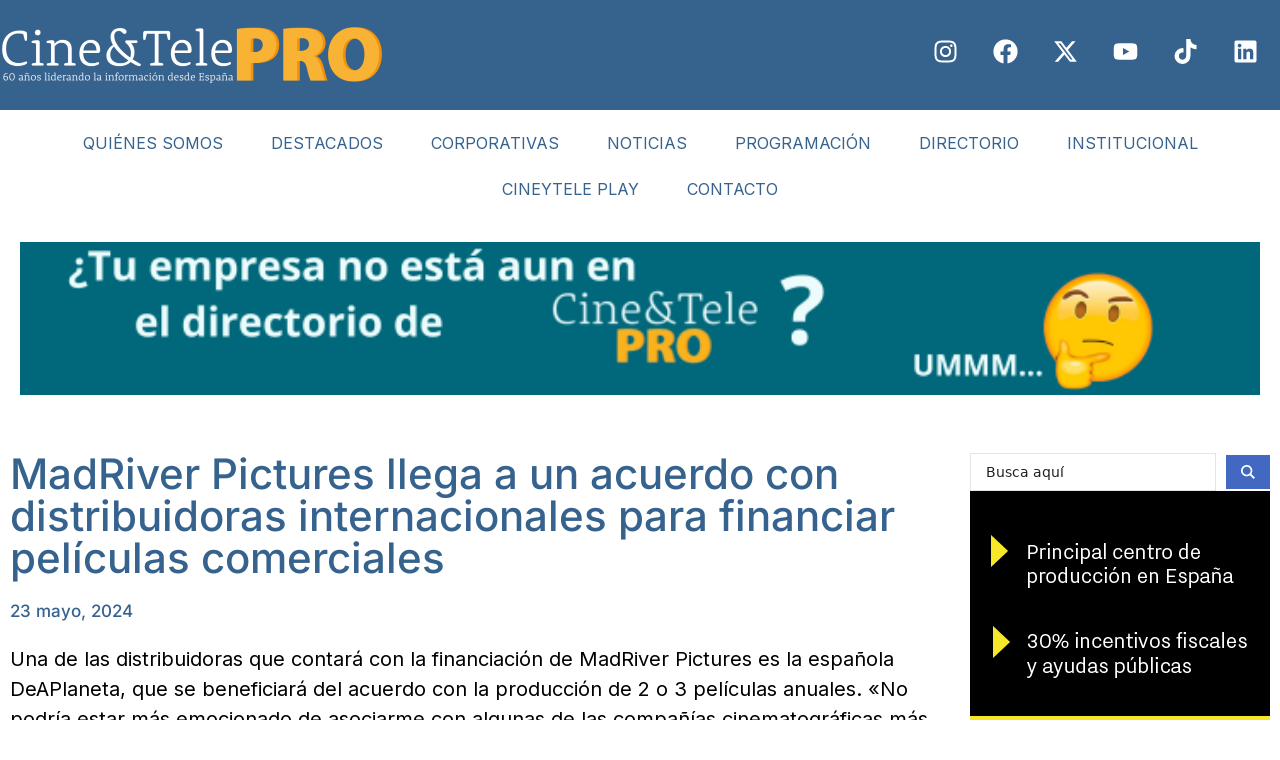

--- FILE ---
content_type: text/css
request_url: https://www.cineytele.com/wp-content/cache/perfmatters/www.cineytele.com/fonts/1dff163616f7.google-fonts.min.css
body_size: 1861
content:
@font-face{font-family:'Ropa Sans';font-style:italic;font-weight:400;font-display:swap;src:url(https://www.cineytele.com/wp-content/cache/perfmatters/www.cineytele.com/fonts/EYq3maNOzLlWtsZSScy6WANle5a92XNFepo.woff2) format('woff2');unicode-range:U+0100-02BA,U+02BD-02C5,U+02C7-02CC,U+02CE-02D7,U+02DD-02FF,U+0304,U+0308,U+0329,U+1D00-1DBF,U+1E00-1E9F,U+1EF2-1EFF,U+2020,U+20A0-20AB,U+20AD-20C0,U+2113,U+2C60-2C7F,U+A720-A7FF}@font-face{font-family:'Ropa Sans';font-style:italic;font-weight:400;font-display:swap;src:url(https://www.cineytele.com/wp-content/cache/perfmatters/www.cineytele.com/fonts/EYq3maNOzLlWtsZSScy6WANre5a92XNF.woff2) format('woff2');unicode-range:U+0000-00FF,U+0131,U+0152-0153,U+02BB-02BC,U+02C6,U+02DA,U+02DC,U+0304,U+0308,U+0329,U+2000-206F,U+20AC,U+2122,U+2191,U+2193,U+2212,U+2215,U+FEFF,U+FFFD}@font-face{font-family:'Ropa Sans';font-style:normal;font-weight:400;font-display:swap;src:url(https://www.cineytele.com/wp-content/cache/perfmatters/www.cineytele.com/fonts/EYqxmaNOzLlWtsZSScy6UzNpcZGf20NE.woff2) format('woff2');unicode-range:U+0100-02BA,U+02BD-02C5,U+02C7-02CC,U+02CE-02D7,U+02DD-02FF,U+0304,U+0308,U+0329,U+1D00-1DBF,U+1E00-1E9F,U+1EF2-1EFF,U+2020,U+20A0-20AB,U+20AD-20C0,U+2113,U+2C60-2C7F,U+A720-A7FF}@font-face{font-family:'Ropa Sans';font-style:normal;font-weight:400;font-display:swap;src:url(https://www.cineytele.com/wp-content/cache/perfmatters/www.cineytele.com/fonts/EYqxmaNOzLlWtsZSScy6XTNpcZGf2w.woff2) format('woff2');unicode-range:U+0000-00FF,U+0131,U+0152-0153,U+02BB-02BC,U+02C6,U+02DA,U+02DC,U+0304,U+0308,U+0329,U+2000-206F,U+20AC,U+2122,U+2191,U+2193,U+2212,U+2215,U+FEFF,U+FFFD}@font-face{font-family:'Rubik';font-style:italic;font-weight:400;font-display:swap;src:url(https://www.cineytele.com/wp-content/cache/perfmatters/www.cineytele.com/fonts/iJWEBXyIfDnIV7nEnXu61E_c5IhGzg.woff2) format('woff2');unicode-range:U+0600-06FF,U+0750-077F,U+0870-088E,U+0890-0891,U+0897-08E1,U+08E3-08FF,U+200C-200E,U+2010-2011,U+204F,U+2E41,U+FB50-FDFF,U+FE70-FE74,U+FE76-FEFC,U+102E0-102FB,U+10E60-10E7E,U+10EC2-10EC4,U+10EFC-10EFF,U+1EE00-1EE03,U+1EE05-1EE1F,U+1EE21-1EE22,U+1EE24,U+1EE27,U+1EE29-1EE32,U+1EE34-1EE37,U+1EE39,U+1EE3B,U+1EE42,U+1EE47,U+1EE49,U+1EE4B,U+1EE4D-1EE4F,U+1EE51-1EE52,U+1EE54,U+1EE57,U+1EE59,U+1EE5B,U+1EE5D,U+1EE5F,U+1EE61-1EE62,U+1EE64,U+1EE67-1EE6A,U+1EE6C-1EE72,U+1EE74-1EE77,U+1EE79-1EE7C,U+1EE7E,U+1EE80-1EE89,U+1EE8B-1EE9B,U+1EEA1-1EEA3,U+1EEA5-1EEA9,U+1EEAB-1EEBB,U+1EEF0-1EEF1}@font-face{font-family:'Rubik';font-style:italic;font-weight:400;font-display:swap;src:url(https://www.cineytele.com/wp-content/cache/perfmatters/www.cineytele.com/fonts/iJWEBXyIfDnIV7nEnXO61E_c5IhGzg.woff2) format('woff2');unicode-range:U+0460-052F,U+1C80-1C8A,U+20B4,U+2DE0-2DFF,U+A640-A69F,U+FE2E-FE2F}@font-face{font-family:'Rubik';font-style:italic;font-weight:400;font-display:swap;src:url(https://www.cineytele.com/wp-content/cache/perfmatters/www.cineytele.com/fonts/iJWEBXyIfDnIV7nEnXq61E_c5IhGzg.woff2) format('woff2');unicode-range:U+0301,U+0400-045F,U+0490-0491,U+04B0-04B1,U+2116}@font-face{font-family:'Rubik';font-style:italic;font-weight:400;font-display:swap;src:url(https://www.cineytele.com/wp-content/cache/perfmatters/www.cineytele.com/fonts/iJWEBXyIfDnIV7nEnXy61E_c5IhGzg.woff2) format('woff2');unicode-range:U+0307-0308,U+0590-05FF,U+200C-2010,U+20AA,U+25CC,U+FB1D-FB4F}@font-face{font-family:'Rubik';font-style:italic;font-weight:400;font-display:swap;src:url(https://www.cineytele.com/wp-content/cache/perfmatters/www.cineytele.com/fonts/iJWEBXyIfDnIV7nEnXC61E_c5IhGzg.woff2) format('woff2');unicode-range:U+0100-02BA,U+02BD-02C5,U+02C7-02CC,U+02CE-02D7,U+02DD-02FF,U+0304,U+0308,U+0329,U+1D00-1DBF,U+1E00-1E9F,U+1EF2-1EFF,U+2020,U+20A0-20AB,U+20AD-20C0,U+2113,U+2C60-2C7F,U+A720-A7FF}@font-face{font-family:'Rubik';font-style:italic;font-weight:400;font-display:swap;src:url(https://www.cineytele.com/wp-content/cache/perfmatters/www.cineytele.com/fonts/iJWEBXyIfDnIV7nEnX661E_c5Ig.woff2) format('woff2');unicode-range:U+0000-00FF,U+0131,U+0152-0153,U+02BB-02BC,U+02C6,U+02DA,U+02DC,U+0304,U+0308,U+0329,U+2000-206F,U+20AC,U+2122,U+2191,U+2193,U+2212,U+2215,U+FEFF,U+FFFD}@font-face{font-family:'Rubik';font-style:italic;font-weight:700;font-display:swap;src:url(https://www.cineytele.com/wp-content/cache/perfmatters/www.cineytele.com/fonts/iJWEBXyIfDnIV7nEnXu61E_c5IhGzg.woff2) format('woff2');unicode-range:U+0600-06FF,U+0750-077F,U+0870-088E,U+0890-0891,U+0897-08E1,U+08E3-08FF,U+200C-200E,U+2010-2011,U+204F,U+2E41,U+FB50-FDFF,U+FE70-FE74,U+FE76-FEFC,U+102E0-102FB,U+10E60-10E7E,U+10EC2-10EC4,U+10EFC-10EFF,U+1EE00-1EE03,U+1EE05-1EE1F,U+1EE21-1EE22,U+1EE24,U+1EE27,U+1EE29-1EE32,U+1EE34-1EE37,U+1EE39,U+1EE3B,U+1EE42,U+1EE47,U+1EE49,U+1EE4B,U+1EE4D-1EE4F,U+1EE51-1EE52,U+1EE54,U+1EE57,U+1EE59,U+1EE5B,U+1EE5D,U+1EE5F,U+1EE61-1EE62,U+1EE64,U+1EE67-1EE6A,U+1EE6C-1EE72,U+1EE74-1EE77,U+1EE79-1EE7C,U+1EE7E,U+1EE80-1EE89,U+1EE8B-1EE9B,U+1EEA1-1EEA3,U+1EEA5-1EEA9,U+1EEAB-1EEBB,U+1EEF0-1EEF1}@font-face{font-family:'Rubik';font-style:italic;font-weight:700;font-display:swap;src:url(https://www.cineytele.com/wp-content/cache/perfmatters/www.cineytele.com/fonts/iJWEBXyIfDnIV7nEnXO61E_c5IhGzg.woff2) format('woff2');unicode-range:U+0460-052F,U+1C80-1C8A,U+20B4,U+2DE0-2DFF,U+A640-A69F,U+FE2E-FE2F}@font-face{font-family:'Rubik';font-style:italic;font-weight:700;font-display:swap;src:url(https://www.cineytele.com/wp-content/cache/perfmatters/www.cineytele.com/fonts/iJWEBXyIfDnIV7nEnXq61E_c5IhGzg.woff2) format('woff2');unicode-range:U+0301,U+0400-045F,U+0490-0491,U+04B0-04B1,U+2116}@font-face{font-family:'Rubik';font-style:italic;font-weight:700;font-display:swap;src:url(https://www.cineytele.com/wp-content/cache/perfmatters/www.cineytele.com/fonts/iJWEBXyIfDnIV7nEnXy61E_c5IhGzg.woff2) format('woff2');unicode-range:U+0307-0308,U+0590-05FF,U+200C-2010,U+20AA,U+25CC,U+FB1D-FB4F}@font-face{font-family:'Rubik';font-style:italic;font-weight:700;font-display:swap;src:url(https://www.cineytele.com/wp-content/cache/perfmatters/www.cineytele.com/fonts/iJWEBXyIfDnIV7nEnXC61E_c5IhGzg.woff2) format('woff2');unicode-range:U+0100-02BA,U+02BD-02C5,U+02C7-02CC,U+02CE-02D7,U+02DD-02FF,U+0304,U+0308,U+0329,U+1D00-1DBF,U+1E00-1E9F,U+1EF2-1EFF,U+2020,U+20A0-20AB,U+20AD-20C0,U+2113,U+2C60-2C7F,U+A720-A7FF}@font-face{font-family:'Rubik';font-style:italic;font-weight:700;font-display:swap;src:url(https://www.cineytele.com/wp-content/cache/perfmatters/www.cineytele.com/fonts/iJWEBXyIfDnIV7nEnX661E_c5Ig.woff2) format('woff2');unicode-range:U+0000-00FF,U+0131,U+0152-0153,U+02BB-02BC,U+02C6,U+02DA,U+02DC,U+0304,U+0308,U+0329,U+2000-206F,U+20AC,U+2122,U+2191,U+2193,U+2212,U+2215,U+FEFF,U+FFFD}@font-face{font-family:'Rubik';font-style:normal;font-weight:400;font-display:swap;src:url(https://www.cineytele.com/wp-content/cache/perfmatters/www.cineytele.com/fonts/iJWKBXyIfDnIV7nErXyw023e1Ik.woff2) format('woff2');unicode-range:U+0600-06FF,U+0750-077F,U+0870-088E,U+0890-0891,U+0897-08E1,U+08E3-08FF,U+200C-200E,U+2010-2011,U+204F,U+2E41,U+FB50-FDFF,U+FE70-FE74,U+FE76-FEFC,U+102E0-102FB,U+10E60-10E7E,U+10EC2-10EC4,U+10EFC-10EFF,U+1EE00-1EE03,U+1EE05-1EE1F,U+1EE21-1EE22,U+1EE24,U+1EE27,U+1EE29-1EE32,U+1EE34-1EE37,U+1EE39,U+1EE3B,U+1EE42,U+1EE47,U+1EE49,U+1EE4B,U+1EE4D-1EE4F,U+1EE51-1EE52,U+1EE54,U+1EE57,U+1EE59,U+1EE5B,U+1EE5D,U+1EE5F,U+1EE61-1EE62,U+1EE64,U+1EE67-1EE6A,U+1EE6C-1EE72,U+1EE74-1EE77,U+1EE79-1EE7C,U+1EE7E,U+1EE80-1EE89,U+1EE8B-1EE9B,U+1EEA1-1EEA3,U+1EEA5-1EEA9,U+1EEAB-1EEBB,U+1EEF0-1EEF1}@font-face{font-family:'Rubik';font-style:normal;font-weight:400;font-display:swap;src:url(https://www.cineytele.com/wp-content/cache/perfmatters/www.cineytele.com/fonts/iJWKBXyIfDnIV7nMrXyw023e1Ik.woff2) format('woff2');unicode-range:U+0460-052F,U+1C80-1C8A,U+20B4,U+2DE0-2DFF,U+A640-A69F,U+FE2E-FE2F}@font-face{font-family:'Rubik';font-style:normal;font-weight:400;font-display:swap;src:url(https://www.cineytele.com/wp-content/cache/perfmatters/www.cineytele.com/fonts/iJWKBXyIfDnIV7nFrXyw023e1Ik.woff2) format('woff2');unicode-range:U+0301,U+0400-045F,U+0490-0491,U+04B0-04B1,U+2116}@font-face{font-family:'Rubik';font-style:normal;font-weight:400;font-display:swap;src:url(https://www.cineytele.com/wp-content/cache/perfmatters/www.cineytele.com/fonts/iJWKBXyIfDnIV7nDrXyw023e1Ik.woff2) format('woff2');unicode-range:U+0307-0308,U+0590-05FF,U+200C-2010,U+20AA,U+25CC,U+FB1D-FB4F}@font-face{font-family:'Rubik';font-style:normal;font-weight:400;font-display:swap;src:url(https://www.cineytele.com/wp-content/cache/perfmatters/www.cineytele.com/fonts/iJWKBXyIfDnIV7nPrXyw023e1Ik.woff2) format('woff2');unicode-range:U+0100-02BA,U+02BD-02C5,U+02C7-02CC,U+02CE-02D7,U+02DD-02FF,U+0304,U+0308,U+0329,U+1D00-1DBF,U+1E00-1E9F,U+1EF2-1EFF,U+2020,U+20A0-20AB,U+20AD-20C0,U+2113,U+2C60-2C7F,U+A720-A7FF}@font-face{font-family:'Rubik';font-style:normal;font-weight:400;font-display:swap;src:url(https://www.cineytele.com/wp-content/cache/perfmatters/www.cineytele.com/fonts/iJWKBXyIfDnIV7nBrXyw023e.woff2) format('woff2');unicode-range:U+0000-00FF,U+0131,U+0152-0153,U+02BB-02BC,U+02C6,U+02DA,U+02DC,U+0304,U+0308,U+0329,U+2000-206F,U+20AC,U+2122,U+2191,U+2193,U+2212,U+2215,U+FEFF,U+FFFD}@font-face{font-family:'Rubik';font-style:normal;font-weight:700;font-display:swap;src:url(https://www.cineytele.com/wp-content/cache/perfmatters/www.cineytele.com/fonts/iJWKBXyIfDnIV7nErXyw023e1Ik.woff2) format('woff2');unicode-range:U+0600-06FF,U+0750-077F,U+0870-088E,U+0890-0891,U+0897-08E1,U+08E3-08FF,U+200C-200E,U+2010-2011,U+204F,U+2E41,U+FB50-FDFF,U+FE70-FE74,U+FE76-FEFC,U+102E0-102FB,U+10E60-10E7E,U+10EC2-10EC4,U+10EFC-10EFF,U+1EE00-1EE03,U+1EE05-1EE1F,U+1EE21-1EE22,U+1EE24,U+1EE27,U+1EE29-1EE32,U+1EE34-1EE37,U+1EE39,U+1EE3B,U+1EE42,U+1EE47,U+1EE49,U+1EE4B,U+1EE4D-1EE4F,U+1EE51-1EE52,U+1EE54,U+1EE57,U+1EE59,U+1EE5B,U+1EE5D,U+1EE5F,U+1EE61-1EE62,U+1EE64,U+1EE67-1EE6A,U+1EE6C-1EE72,U+1EE74-1EE77,U+1EE79-1EE7C,U+1EE7E,U+1EE80-1EE89,U+1EE8B-1EE9B,U+1EEA1-1EEA3,U+1EEA5-1EEA9,U+1EEAB-1EEBB,U+1EEF0-1EEF1}@font-face{font-family:'Rubik';font-style:normal;font-weight:700;font-display:swap;src:url(https://www.cineytele.com/wp-content/cache/perfmatters/www.cineytele.com/fonts/iJWKBXyIfDnIV7nMrXyw023e1Ik.woff2) format('woff2');unicode-range:U+0460-052F,U+1C80-1C8A,U+20B4,U+2DE0-2DFF,U+A640-A69F,U+FE2E-FE2F}@font-face{font-family:'Rubik';font-style:normal;font-weight:700;font-display:swap;src:url(https://www.cineytele.com/wp-content/cache/perfmatters/www.cineytele.com/fonts/iJWKBXyIfDnIV7nFrXyw023e1Ik.woff2) format('woff2');unicode-range:U+0301,U+0400-045F,U+0490-0491,U+04B0-04B1,U+2116}@font-face{font-family:'Rubik';font-style:normal;font-weight:700;font-display:swap;src:url(https://www.cineytele.com/wp-content/cache/perfmatters/www.cineytele.com/fonts/iJWKBXyIfDnIV7nDrXyw023e1Ik.woff2) format('woff2');unicode-range:U+0307-0308,U+0590-05FF,U+200C-2010,U+20AA,U+25CC,U+FB1D-FB4F}@font-face{font-family:'Rubik';font-style:normal;font-weight:700;font-display:swap;src:url(https://www.cineytele.com/wp-content/cache/perfmatters/www.cineytele.com/fonts/iJWKBXyIfDnIV7nPrXyw023e1Ik.woff2) format('woff2');unicode-range:U+0100-02BA,U+02BD-02C5,U+02C7-02CC,U+02CE-02D7,U+02DD-02FF,U+0304,U+0308,U+0329,U+1D00-1DBF,U+1E00-1E9F,U+1EF2-1EFF,U+2020,U+20A0-20AB,U+20AD-20C0,U+2113,U+2C60-2C7F,U+A720-A7FF}@font-face{font-family:'Rubik';font-style:normal;font-weight:700;font-display:swap;src:url(https://www.cineytele.com/wp-content/cache/perfmatters/www.cineytele.com/fonts/iJWKBXyIfDnIV7nBrXyw023e.woff2) format('woff2');unicode-range:U+0000-00FF,U+0131,U+0152-0153,U+02BB-02BC,U+02C6,U+02DA,U+02DC,U+0304,U+0308,U+0329,U+2000-206F,U+20AC,U+2122,U+2191,U+2193,U+2212,U+2215,U+FEFF,U+FFFD}@font-face{font-family:'Shadows Into Light';font-style:normal;font-weight:400;font-display:swap;src:url(https://www.cineytele.com/wp-content/cache/perfmatters/www.cineytele.com/fonts/UqyNK9UOIntux_czAvDQx_ZcHqZXBNQze8D55TecYeIo.woff2) format('woff2');unicode-range:U+0100-02BA,U+02BD-02C5,U+02C7-02CC,U+02CE-02D7,U+02DD-02FF,U+0304,U+0308,U+0329,U+1D00-1DBF,U+1E00-1E9F,U+1EF2-1EFF,U+2020,U+20A0-20AB,U+20AD-20C0,U+2113,U+2C60-2C7F,U+A720-A7FF}@font-face{font-family:'Shadows Into Light';font-style:normal;font-weight:400;font-display:swap;src:url(https://www.cineytele.com/wp-content/cache/perfmatters/www.cineytele.com/fonts/UqyNK9UOIntux_czAvDQx_ZcHqZXBNQzdcD55TecYQ.woff2) format('woff2');unicode-range:U+0000-00FF,U+0131,U+0152-0153,U+02BB-02BC,U+02C6,U+02DA,U+02DC,U+0304,U+0308,U+0329,U+2000-206F,U+20AC,U+2122,U+2191,U+2193,U+2212,U+2215,U+FEFF,U+FFFD}@font-face{font-family:'Space Mono';font-style:italic;font-weight:400;font-display:swap;src:url(https://www.cineytele.com/wp-content/cache/perfmatters/www.cineytele.com/fonts/i7dNIFZifjKcF5UAWdDRYERMSHK_MQacb0yG.woff2) format('woff2');unicode-range:U+0102-0103,U+0110-0111,U+0128-0129,U+0168-0169,U+01A0-01A1,U+01AF-01B0,U+0300-0301,U+0303-0304,U+0308-0309,U+0323,U+0329,U+1EA0-1EF9,U+20AB}@font-face{font-family:'Space Mono';font-style:italic;font-weight:400;font-display:swap;src:url(https://www.cineytele.com/wp-content/cache/perfmatters/www.cineytele.com/fonts/i7dNIFZifjKcF5UAWdDRYERMSXK_MQacb0yG.woff2) format('woff2');unicode-range:U+0100-02BA,U+02BD-02C5,U+02C7-02CC,U+02CE-02D7,U+02DD-02FF,U+0304,U+0308,U+0329,U+1D00-1DBF,U+1E00-1E9F,U+1EF2-1EFF,U+2020,U+20A0-20AB,U+20AD-20C0,U+2113,U+2C60-2C7F,U+A720-A7FF}@font-face{font-family:'Space Mono';font-style:italic;font-weight:400;font-display:swap;src:url(https://www.cineytele.com/wp-content/cache/perfmatters/www.cineytele.com/fonts/i7dNIFZifjKcF5UAWdDRYERMR3K_MQacbw.woff2) format('woff2');unicode-range:U+0000-00FF,U+0131,U+0152-0153,U+02BB-02BC,U+02C6,U+02DA,U+02DC,U+0304,U+0308,U+0329,U+2000-206F,U+20AC,U+2122,U+2191,U+2193,U+2212,U+2215,U+FEFF,U+FFFD}@font-face{font-family:'Space Mono';font-style:italic;font-weight:700;font-display:swap;src:url(https://www.cineytele.com/wp-content/cache/perfmatters/www.cineytele.com/fonts/i7dSIFZifjKcF5UAWdDRYERE_FeqEySRRXaPY-je.woff2) format('woff2');unicode-range:U+0102-0103,U+0110-0111,U+0128-0129,U+0168-0169,U+01A0-01A1,U+01AF-01B0,U+0300-0301,U+0303-0304,U+0308-0309,U+0323,U+0329,U+1EA0-1EF9,U+20AB}@font-face{font-family:'Space Mono';font-style:italic;font-weight:700;font-display:swap;src:url(https://www.cineytele.com/wp-content/cache/perfmatters/www.cineytele.com/fonts/i7dSIFZifjKcF5UAWdDRYERE_FeqEiSRRXaPY-je.woff2) format('woff2');unicode-range:U+0100-02BA,U+02BD-02C5,U+02C7-02CC,U+02CE-02D7,U+02DD-02FF,U+0304,U+0308,U+0329,U+1D00-1DBF,U+1E00-1E9F,U+1EF2-1EFF,U+2020,U+20A0-20AB,U+20AD-20C0,U+2113,U+2C60-2C7F,U+A720-A7FF}@font-face{font-family:'Space Mono';font-style:italic;font-weight:700;font-display:swap;src:url(https://www.cineytele.com/wp-content/cache/perfmatters/www.cineytele.com/fonts/i7dSIFZifjKcF5UAWdDRYERE_FeqHCSRRXaPYw.woff2) format('woff2');unicode-range:U+0000-00FF,U+0131,U+0152-0153,U+02BB-02BC,U+02C6,U+02DA,U+02DC,U+0304,U+0308,U+0329,U+2000-206F,U+20AC,U+2122,U+2191,U+2193,U+2212,U+2215,U+FEFF,U+FFFD}@font-face{font-family:'Space Mono';font-style:normal;font-weight:400;font-display:swap;src:url(https://www.cineytele.com/wp-content/cache/perfmatters/www.cineytele.com/fonts/i7dPIFZifjKcF5UAWdDRYE58RXi4EwSsbg.woff2) format('woff2');unicode-range:U+0102-0103,U+0110-0111,U+0128-0129,U+0168-0169,U+01A0-01A1,U+01AF-01B0,U+0300-0301,U+0303-0304,U+0308-0309,U+0323,U+0329,U+1EA0-1EF9,U+20AB}@font-face{font-family:'Space Mono';font-style:normal;font-weight:400;font-display:swap;src:url(https://www.cineytele.com/wp-content/cache/perfmatters/www.cineytele.com/fonts/i7dPIFZifjKcF5UAWdDRYE98RXi4EwSsbg.woff2) format('woff2');unicode-range:U+0100-02BA,U+02BD-02C5,U+02C7-02CC,U+02CE-02D7,U+02DD-02FF,U+0304,U+0308,U+0329,U+1D00-1DBF,U+1E00-1E9F,U+1EF2-1EFF,U+2020,U+20A0-20AB,U+20AD-20C0,U+2113,U+2C60-2C7F,U+A720-A7FF}@font-face{font-family:'Space Mono';font-style:normal;font-weight:400;font-display:swap;src:url(https://www.cineytele.com/wp-content/cache/perfmatters/www.cineytele.com/fonts/i7dPIFZifjKcF5UAWdDRYEF8RXi4EwQ.woff2) format('woff2');unicode-range:U+0000-00FF,U+0131,U+0152-0153,U+02BB-02BC,U+02C6,U+02DA,U+02DC,U+0304,U+0308,U+0329,U+2000-206F,U+20AC,U+2122,U+2191,U+2193,U+2212,U+2215,U+FEFF,U+FFFD}@font-face{font-family:'Space Mono';font-style:normal;font-weight:700;font-display:swap;src:url(https://www.cineytele.com/wp-content/cache/perfmatters/www.cineytele.com/fonts/i7dMIFZifjKcF5UAWdDRaPpZUFqaHi6WZ3S_Yg.woff2) format('woff2');unicode-range:U+0102-0103,U+0110-0111,U+0128-0129,U+0168-0169,U+01A0-01A1,U+01AF-01B0,U+0300-0301,U+0303-0304,U+0308-0309,U+0323,U+0329,U+1EA0-1EF9,U+20AB}@font-face{font-family:'Space Mono';font-style:normal;font-weight:700;font-display:swap;src:url(https://www.cineytele.com/wp-content/cache/perfmatters/www.cineytele.com/fonts/i7dMIFZifjKcF5UAWdDRaPpZUFuaHi6WZ3S_Yg.woff2) format('woff2');unicode-range:U+0100-02BA,U+02BD-02C5,U+02C7-02CC,U+02CE-02D7,U+02DD-02FF,U+0304,U+0308,U+0329,U+1D00-1DBF,U+1E00-1E9F,U+1EF2-1EFF,U+2020,U+20A0-20AB,U+20AD-20C0,U+2113,U+2C60-2C7F,U+A720-A7FF}@font-face{font-family:'Space Mono';font-style:normal;font-weight:700;font-display:swap;src:url(https://www.cineytele.com/wp-content/cache/perfmatters/www.cineytele.com/fonts/i7dMIFZifjKcF5UAWdDRaPpZUFWaHi6WZ3Q.woff2) format('woff2');unicode-range:U+0000-00FF,U+0131,U+0152-0153,U+02BB-02BC,U+02C6,U+02DA,U+02DC,U+0304,U+0308,U+0329,U+2000-206F,U+20AC,U+2122,U+2191,U+2193,U+2212,U+2215,U+FEFF,U+FFFD}@font-face{font-family:'Spectral';font-style:italic;font-weight:400;font-display:swap;src:url(https://www.cineytele.com/wp-content/cache/perfmatters/www.cineytele.com/fonts/rnCt-xNNww_2s0amA9M8onfmTNmnUHowCw.woff2) format('woff2');unicode-range:U+0460-052F,U+1C80-1C8A,U+20B4,U+2DE0-2DFF,U+A640-A69F,U+FE2E-FE2F}@font-face{font-family:'Spectral';font-style:italic;font-weight:400;font-display:swap;src:url(https://www.cineytele.com/wp-content/cache/perfmatters/www.cineytele.com/fonts/rnCt-xNNww_2s0amA9M8on7mTNmnUHowCw.woff2) format('woff2');unicode-range:U+0301,U+0400-045F,U+0490-0491,U+04B0-04B1,U+2116}@font-face{font-family:'Spectral';font-style:italic;font-weight:400;font-display:swap;src:url(https://www.cineytele.com/wp-content/cache/perfmatters/www.cineytele.com/fonts/rnCt-xNNww_2s0amA9M8onXmTNmnUHowCw.woff2) format('woff2');unicode-range:U+0102-0103,U+0110-0111,U+0128-0129,U+0168-0169,U+01A0-01A1,U+01AF-01B0,U+0300-0301,U+0303-0304,U+0308-0309,U+0323,U+0329,U+1EA0-1EF9,U+20AB}@font-face{font-family:'Spectral';font-style:italic;font-weight:400;font-display:swap;src:url(https://www.cineytele.com/wp-content/cache/perfmatters/www.cineytele.com/fonts/rnCt-xNNww_2s0amA9M8onTmTNmnUHowCw.woff2) format('woff2');unicode-range:U+0100-02BA,U+02BD-02C5,U+02C7-02CC,U+02CE-02D7,U+02DD-02FF,U+0304,U+0308,U+0329,U+1D00-1DBF,U+1E00-1E9F,U+1EF2-1EFF,U+2020,U+20A0-20AB,U+20AD-20C0,U+2113,U+2C60-2C7F,U+A720-A7FF}@font-face{font-family:'Spectral';font-style:italic;font-weight:400;font-display:swap;src:url(https://www.cineytele.com/wp-content/cache/perfmatters/www.cineytele.com/fonts/rnCt-xNNww_2s0amA9M8onrmTNmnUHo.woff2) format('woff2');unicode-range:U+0000-00FF,U+0131,U+0152-0153,U+02BB-02BC,U+02C6,U+02DA,U+02DC,U+0304,U+0308,U+0329,U+2000-206F,U+20AC,U+2122,U+2191,U+2193,U+2212,U+2215,U+FEFF,U+FFFD}@font-face{font-family:'Spectral';font-style:italic;font-weight:700;font-display:swap;src:url(https://www.cineytele.com/wp-content/cache/perfmatters/www.cineytele.com/fonts/rnCu-xNNww_2s0amA9M8qsHDWfmFXVAKArdqqQ.woff2) format('woff2');unicode-range:U+0460-052F,U+1C80-1C8A,U+20B4,U+2DE0-2DFF,U+A640-A69F,U+FE2E-FE2F}@font-face{font-family:'Spectral';font-style:italic;font-weight:700;font-display:swap;src:url(https://www.cineytele.com/wp-content/cache/perfmatters/www.cineytele.com/fonts/rnCu-xNNww_2s0amA9M8qsHDWfCFXVAKArdqqQ.woff2) format('woff2');unicode-range:U+0301,U+0400-045F,U+0490-0491,U+04B0-04B1,U+2116}@font-face{font-family:'Spectral';font-style:italic;font-weight:700;font-display:swap;src:url(https://www.cineytele.com/wp-content/cache/perfmatters/www.cineytele.com/fonts/rnCu-xNNww_2s0amA9M8qsHDWfuFXVAKArdqqQ.woff2) format('woff2');unicode-range:U+0102-0103,U+0110-0111,U+0128-0129,U+0168-0169,U+01A0-01A1,U+01AF-01B0,U+0300-0301,U+0303-0304,U+0308-0309,U+0323,U+0329,U+1EA0-1EF9,U+20AB}@font-face{font-family:'Spectral';font-style:italic;font-weight:700;font-display:swap;src:url(https://www.cineytele.com/wp-content/cache/perfmatters/www.cineytele.com/fonts/rnCu-xNNww_2s0amA9M8qsHDWfqFXVAKArdqqQ.woff2) format('woff2');unicode-range:U+0100-02BA,U+02BD-02C5,U+02C7-02CC,U+02CE-02D7,U+02DD-02FF,U+0304,U+0308,U+0329,U+1D00-1DBF,U+1E00-1E9F,U+1EF2-1EFF,U+2020,U+20A0-20AB,U+20AD-20C0,U+2113,U+2C60-2C7F,U+A720-A7FF}@font-face{font-family:'Spectral';font-style:italic;font-weight:700;font-display:swap;src:url(https://www.cineytele.com/wp-content/cache/perfmatters/www.cineytele.com/fonts/rnCu-xNNww_2s0amA9M8qsHDWfSFXVAKArc.woff2) format('woff2');unicode-range:U+0000-00FF,U+0131,U+0152-0153,U+02BB-02BC,U+02C6,U+02DA,U+02DC,U+0304,U+0308,U+0329,U+2000-206F,U+20AC,U+2122,U+2191,U+2193,U+2212,U+2215,U+FEFF,U+FFFD}@font-face{font-family:'Spectral';font-style:normal;font-weight:400;font-display:swap;src:url(https://www.cineytele.com/wp-content/cache/perfmatters/www.cineytele.com/fonts/rnCr-xNNww_2s0amA9M0knjsS_ulYHs.woff2) format('woff2');unicode-range:U+0460-052F,U+1C80-1C8A,U+20B4,U+2DE0-2DFF,U+A640-A69F,U+FE2E-FE2F}@font-face{font-family:'Spectral';font-style:normal;font-weight:400;font-display:swap;src:url(https://www.cineytele.com/wp-content/cache/perfmatters/www.cineytele.com/fonts/rnCr-xNNww_2s0amA9M9knjsS_ulYHs.woff2) format('woff2');unicode-range:U+0301,U+0400-045F,U+0490-0491,U+04B0-04B1,U+2116}@font-face{font-family:'Spectral';font-style:normal;font-weight:400;font-display:swap;src:url(https://www.cineytele.com/wp-content/cache/perfmatters/www.cineytele.com/fonts/rnCr-xNNww_2s0amA9M2knjsS_ulYHs.woff2) format('woff2');unicode-range:U+0102-0103,U+0110-0111,U+0128-0129,U+0168-0169,U+01A0-01A1,U+01AF-01B0,U+0300-0301,U+0303-0304,U+0308-0309,U+0323,U+0329,U+1EA0-1EF9,U+20AB}@font-face{font-family:'Spectral';font-style:normal;font-weight:400;font-display:swap;src:url(https://www.cineytele.com/wp-content/cache/perfmatters/www.cineytele.com/fonts/rnCr-xNNww_2s0amA9M3knjsS_ulYHs.woff2) format('woff2');unicode-range:U+0100-02BA,U+02BD-02C5,U+02C7-02CC,U+02CE-02D7,U+02DD-02FF,U+0304,U+0308,U+0329,U+1D00-1DBF,U+1E00-1E9F,U+1EF2-1EFF,U+2020,U+20A0-20AB,U+20AD-20C0,U+2113,U+2C60-2C7F,U+A720-A7FF}@font-face{font-family:'Spectral';font-style:normal;font-weight:400;font-display:swap;src:url(https://www.cineytele.com/wp-content/cache/perfmatters/www.cineytele.com/fonts/rnCr-xNNww_2s0amA9M5knjsS_ul.woff2) format('woff2');unicode-range:U+0000-00FF,U+0131,U+0152-0153,U+02BB-02BC,U+02C6,U+02DA,U+02DC,U+0304,U+0308,U+0329,U+2000-206F,U+20AC,U+2122,U+2191,U+2193,U+2212,U+2215,U+FEFF,U+FFFD}@font-face{font-family:'Spectral';font-style:normal;font-weight:700;font-display:swap;src:url(https://www.cineytele.com/wp-content/cache/perfmatters/www.cineytele.com/fonts/rnCs-xNNww_2s0amA9uCt23MafaPWnIIMrY.woff2) format('woff2');unicode-range:U+0460-052F,U+1C80-1C8A,U+20B4,U+2DE0-2DFF,U+A640-A69F,U+FE2E-FE2F}@font-face{font-family:'Spectral';font-style:normal;font-weight:700;font-display:swap;src:url(https://www.cineytele.com/wp-content/cache/perfmatters/www.cineytele.com/fonts/rnCs-xNNww_2s0amA9uCt23FafaPWnIIMrY.woff2) format('woff2');unicode-range:U+0301,U+0400-045F,U+0490-0491,U+04B0-04B1,U+2116}@font-face{font-family:'Spectral';font-style:normal;font-weight:700;font-display:swap;src:url(https://www.cineytele.com/wp-content/cache/perfmatters/www.cineytele.com/fonts/rnCs-xNNww_2s0amA9uCt23OafaPWnIIMrY.woff2) format('woff2');unicode-range:U+0102-0103,U+0110-0111,U+0128-0129,U+0168-0169,U+01A0-01A1,U+01AF-01B0,U+0300-0301,U+0303-0304,U+0308-0309,U+0323,U+0329,U+1EA0-1EF9,U+20AB}@font-face{font-family:'Spectral';font-style:normal;font-weight:700;font-display:swap;src:url(https://www.cineytele.com/wp-content/cache/perfmatters/www.cineytele.com/fonts/rnCs-xNNww_2s0amA9uCt23PafaPWnIIMrY.woff2) format('woff2');unicode-range:U+0100-02BA,U+02BD-02C5,U+02C7-02CC,U+02CE-02D7,U+02DD-02FF,U+0304,U+0308,U+0329,U+1D00-1DBF,U+1E00-1E9F,U+1EF2-1EFF,U+2020,U+20A0-20AB,U+20AD-20C0,U+2113,U+2C60-2C7F,U+A720-A7FF}@font-face{font-family:'Spectral';font-style:normal;font-weight:700;font-display:swap;src:url(https://www.cineytele.com/wp-content/cache/perfmatters/www.cineytele.com/fonts/rnCs-xNNww_2s0amA9uCt23BafaPWnII.woff2) format('woff2');unicode-range:U+0000-00FF,U+0131,U+0152-0153,U+02BB-02BC,U+02C6,U+02DA,U+02DC,U+0304,U+0308,U+0329,U+2000-206F,U+20AC,U+2122,U+2191,U+2193,U+2212,U+2215,U+FEFF,U+FFFD}@font-face{font-family:'Sue Ellen Francisco';font-style:normal;font-weight:400;font-display:swap;src:url(https://www.cineytele.com/wp-content/cache/perfmatters/www.cineytele.com/fonts/wXK3E20CsoJ9j1DDkjHcQ5ZL8xRaxru9no1P23in5H8.woff2) format('woff2');unicode-range:U+0000-00FF,U+0131,U+0152-0153,U+02BB-02BC,U+02C6,U+02DA,U+02DC,U+0304,U+0308,U+0329,U+2000-206F,U+20AC,U+2122,U+2191,U+2193,U+2212,U+2215,U+FEFF,U+FFFD}@font-face{font-family:'Titillium Web';font-style:italic;font-weight:400;font-display:swap;src:url(https://www.cineytele.com/wp-content/cache/perfmatters/www.cineytele.com/fonts/NaPAcZTIAOhVxoMyOr9n_E7fdMbWAaxWTL6RsVo_.woff2) format('woff2');unicode-range:U+0100-02BA,U+02BD-02C5,U+02C7-02CC,U+02CE-02D7,U+02DD-02FF,U+0304,U+0308,U+0329,U+1D00-1DBF,U+1E00-1E9F,U+1EF2-1EFF,U+2020,U+20A0-20AB,U+20AD-20C0,U+2113,U+2C60-2C7F,U+A720-A7FF}@font-face{font-family:'Titillium Web';font-style:italic;font-weight:400;font-display:swap;src:url(https://www.cineytele.com/wp-content/cache/perfmatters/www.cineytele.com/fonts/NaPAcZTIAOhVxoMyOr9n_E7fdMbWD6xWTL6RsQ.woff2) format('woff2');unicode-range:U+0000-00FF,U+0131,U+0152-0153,U+02BB-02BC,U+02C6,U+02DA,U+02DC,U+0304,U+0308,U+0329,U+2000-206F,U+20AC,U+2122,U+2191,U+2193,U+2212,U+2215,U+FEFF,U+FFFD}@font-face{font-family:'Titillium Web';font-style:italic;font-weight:700;font-display:swap;src:url(https://www.cineytele.com/wp-content/cache/perfmatters/www.cineytele.com/fonts/NaPFcZTIAOhVxoMyOr9n_E7fdMbetIlDb5ycm2A2xcCP.woff2) format('woff2');unicode-range:U+0100-02BA,U+02BD-02C5,U+02C7-02CC,U+02CE-02D7,U+02DD-02FF,U+0304,U+0308,U+0329,U+1D00-1DBF,U+1E00-1E9F,U+1EF2-1EFF,U+2020,U+20A0-20AB,U+20AD-20C0,U+2113,U+2C60-2C7F,U+A720-A7FF}@font-face{font-family:'Titillium Web';font-style:italic;font-weight:700;font-display:swap;src:url(https://www.cineytele.com/wp-content/cache/perfmatters/www.cineytele.com/fonts/NaPFcZTIAOhVxoMyOr9n_E7fdMbetIlDYZycm2A2xQ.woff2) format('woff2');unicode-range:U+0000-00FF,U+0131,U+0152-0153,U+02BB-02BC,U+02C6,U+02DA,U+02DC,U+0304,U+0308,U+0329,U+2000-206F,U+20AC,U+2122,U+2191,U+2193,U+2212,U+2215,U+FEFF,U+FFFD}@font-face{font-family:'Titillium Web';font-style:normal;font-weight:400;font-display:swap;src:url(https://www.cineytele.com/wp-content/cache/perfmatters/www.cineytele.com/fonts/NaPecZTIAOhVxoMyOr9n_E7fdM3mDaZRbryhsA.woff2) format('woff2');unicode-range:U+0100-02BA,U+02BD-02C5,U+02C7-02CC,U+02CE-02D7,U+02DD-02FF,U+0304,U+0308,U+0329,U+1D00-1DBF,U+1E00-1E9F,U+1EF2-1EFF,U+2020,U+20A0-20AB,U+20AD-20C0,U+2113,U+2C60-2C7F,U+A720-A7FF}@font-face{font-family:'Titillium Web';font-style:normal;font-weight:400;font-display:swap;src:url(https://www.cineytele.com/wp-content/cache/perfmatters/www.cineytele.com/fonts/NaPecZTIAOhVxoMyOr9n_E7fdMPmDaZRbrw.woff2) format('woff2');unicode-range:U+0000-00FF,U+0131,U+0152-0153,U+02BB-02BC,U+02C6,U+02DA,U+02DC,U+0304,U+0308,U+0329,U+2000-206F,U+20AC,U+2122,U+2191,U+2193,U+2212,U+2215,U+FEFF,U+FFFD}@font-face{font-family:'Titillium Web';font-style:normal;font-weight:700;font-display:swap;src:url(https://www.cineytele.com/wp-content/cache/perfmatters/www.cineytele.com/fonts/NaPDcZTIAOhVxoMyOr9n_E7ffHjDGIVzY5abuWIGxA.woff2) format('woff2');unicode-range:U+0100-02BA,U+02BD-02C5,U+02C7-02CC,U+02CE-02D7,U+02DD-02FF,U+0304,U+0308,U+0329,U+1D00-1DBF,U+1E00-1E9F,U+1EF2-1EFF,U+2020,U+20A0-20AB,U+20AD-20C0,U+2113,U+2C60-2C7F,U+A720-A7FF}@font-face{font-family:'Titillium Web';font-style:normal;font-weight:700;font-display:swap;src:url(https://www.cineytele.com/wp-content/cache/perfmatters/www.cineytele.com/fonts/NaPDcZTIAOhVxoMyOr9n_E7ffHjDGItzY5abuWI.woff2) format('woff2');unicode-range:U+0000-00FF,U+0131,U+0152-0153,U+02BB-02BC,U+02C6,U+02DA,U+02DC,U+0304,U+0308,U+0329,U+2000-206F,U+20AC,U+2122,U+2191,U+2193,U+2212,U+2215,U+FEFF,U+FFFD}@font-face{font-family:'Ubuntu';font-style:italic;font-weight:400;font-display:swap;src:url(https://www.cineytele.com/wp-content/cache/perfmatters/www.cineytele.com/fonts/4iCu6KVjbNBYlgoKej75l0miFYxnu4w.woff2) format('woff2');unicode-range:U+0460-052F,U+1C80-1C8A,U+20B4,U+2DE0-2DFF,U+A640-A69F,U+FE2E-FE2F}@font-face{font-family:'Ubuntu';font-style:italic;font-weight:400;font-display:swap;src:url(https://www.cineytele.com/wp-content/cache/perfmatters/www.cineytele.com/fonts/4iCu6KVjbNBYlgoKej7wl0miFYxnu4w.woff2) format('woff2');unicode-range:U+0301,U+0400-045F,U+0490-0491,U+04B0-04B1,U+2116}@font-face{font-family:'Ubuntu';font-style:italic;font-weight:400;font-display:swap;src:url(https://www.cineytele.com/wp-content/cache/perfmatters/www.cineytele.com/fonts/4iCu6KVjbNBYlgoKej74l0miFYxnu4w.woff2) format('woff2');unicode-range:U+1F00-1FFF}@font-face{font-family:'Ubuntu';font-style:italic;font-weight:400;font-display:swap;src:url(https://www.cineytele.com/wp-content/cache/perfmatters/www.cineytele.com/fonts/4iCu6KVjbNBYlgoKej73l0miFYxnu4w.woff2) format('woff2');unicode-range:U+0370-0377,U+037A-037F,U+0384-038A,U+038C,U+038E-03A1,U+03A3-03FF}@font-face{font-family:'Ubuntu';font-style:italic;font-weight:400;font-display:swap;src:url(https://www.cineytele.com/wp-content/cache/perfmatters/www.cineytele.com/fonts/4iCu6KVjbNBYlgoKej76l0miFYxnu4w.woff2) format('woff2');unicode-range:U+0100-02BA,U+02BD-02C5,U+02C7-02CC,U+02CE-02D7,U+02DD-02FF,U+0304,U+0308,U+0329,U+1D00-1DBF,U+1E00-1E9F,U+1EF2-1EFF,U+2020,U+20A0-20AB,U+20AD-20C0,U+2113,U+2C60-2C7F,U+A720-A7FF}@font-face{font-family:'Ubuntu';font-style:italic;font-weight:400;font-display:swap;src:url(https://www.cineytele.com/wp-content/cache/perfmatters/www.cineytele.com/fonts/4iCu6KVjbNBYlgoKej70l0miFYxn.woff2) format('woff2');unicode-range:U+0000-00FF,U+0131,U+0152-0153,U+02BB-02BC,U+02C6,U+02DA,U+02DC,U+0304,U+0308,U+0329,U+2000-206F,U+20AC,U+2122,U+2191,U+2193,U+2212,U+2215,U+FEFF,U+FFFD}@font-face{font-family:'Ubuntu';font-style:italic;font-weight:700;font-display:swap;src:url(https://www.cineytele.com/wp-content/cache/perfmatters/www.cineytele.com/fonts/4iCp6KVjbNBYlgoKejZPslyCN4FNgYUJ31U.woff2) format('woff2');unicode-range:U+0460-052F,U+1C80-1C8A,U+20B4,U+2DE0-2DFF,U+A640-A69F,U+FE2E-FE2F}@font-face{font-family:'Ubuntu';font-style:italic;font-weight:700;font-display:swap;src:url(https://www.cineytele.com/wp-content/cache/perfmatters/www.cineytele.com/fonts/4iCp6KVjbNBYlgoKejZPslyLN4FNgYUJ31U.woff2) format('woff2');unicode-range:U+0301,U+0400-045F,U+0490-0491,U+04B0-04B1,U+2116}@font-face{font-family:'Ubuntu';font-style:italic;font-weight:700;font-display:swap;src:url(https://www.cineytele.com/wp-content/cache/perfmatters/www.cineytele.com/fonts/4iCp6KVjbNBYlgoKejZPslyDN4FNgYUJ31U.woff2) format('woff2');unicode-range:U+1F00-1FFF}@font-face{font-family:'Ubuntu';font-style:italic;font-weight:700;font-display:swap;src:url(https://www.cineytele.com/wp-content/cache/perfmatters/www.cineytele.com/fonts/4iCp6KVjbNBYlgoKejZPslyMN4FNgYUJ31U.woff2) format('woff2');unicode-range:U+0370-0377,U+037A-037F,U+0384-038A,U+038C,U+038E-03A1,U+03A3-03FF}@font-face{font-family:'Ubuntu';font-style:italic;font-weight:700;font-display:swap;src:url(https://www.cineytele.com/wp-content/cache/perfmatters/www.cineytele.com/fonts/4iCp6KVjbNBYlgoKejZPslyBN4FNgYUJ31U.woff2) format('woff2');unicode-range:U+0100-02BA,U+02BD-02C5,U+02C7-02CC,U+02CE-02D7,U+02DD-02FF,U+0304,U+0308,U+0329,U+1D00-1DBF,U+1E00-1E9F,U+1EF2-1EFF,U+2020,U+20A0-20AB,U+20AD-20C0,U+2113,U+2C60-2C7F,U+A720-A7FF}@font-face{font-family:'Ubuntu';font-style:italic;font-weight:700;font-display:swap;src:url(https://www.cineytele.com/wp-content/cache/perfmatters/www.cineytele.com/fonts/4iCp6KVjbNBYlgoKejZPslyPN4FNgYUJ.woff2) format('woff2');unicode-range:U+0000-00FF,U+0131,U+0152-0153,U+02BB-02BC,U+02C6,U+02DA,U+02DC,U+0304,U+0308,U+0329,U+2000-206F,U+20AC,U+2122,U+2191,U+2193,U+2212,U+2215,U+FEFF,U+FFFD}@font-face{font-family:'Ubuntu';font-style:normal;font-weight:400;font-display:swap;src:url(https://www.cineytele.com/wp-content/cache/perfmatters/www.cineytele.com/fonts/4iCs6KVjbNBYlgoKcg72nU6AF7xm.woff2) format('woff2');unicode-range:U+0460-052F,U+1C80-1C8A,U+20B4,U+2DE0-2DFF,U+A640-A69F,U+FE2E-FE2F}@font-face{font-family:'Ubuntu';font-style:normal;font-weight:400;font-display:swap;src:url(https://www.cineytele.com/wp-content/cache/perfmatters/www.cineytele.com/fonts/4iCs6KVjbNBYlgoKew72nU6AF7xm.woff2) format('woff2');unicode-range:U+0301,U+0400-045F,U+0490-0491,U+04B0-04B1,U+2116}@font-face{font-family:'Ubuntu';font-style:normal;font-weight:400;font-display:swap;src:url(https://www.cineytele.com/wp-content/cache/perfmatters/www.cineytele.com/fonts/4iCs6KVjbNBYlgoKcw72nU6AF7xm.woff2) format('woff2');unicode-range:U+1F00-1FFF}@font-face{font-family:'Ubuntu';font-style:normal;font-weight:400;font-display:swap;src:url(https://www.cineytele.com/wp-content/cache/perfmatters/www.cineytele.com/fonts/4iCs6KVjbNBYlgoKfA72nU6AF7xm.woff2) format('woff2');unicode-range:U+0370-0377,U+037A-037F,U+0384-038A,U+038C,U+038E-03A1,U+03A3-03FF}@font-face{font-family:'Ubuntu';font-style:normal;font-weight:400;font-display:swap;src:url(https://www.cineytele.com/wp-content/cache/perfmatters/www.cineytele.com/fonts/4iCs6KVjbNBYlgoKcQ72nU6AF7xm.woff2) format('woff2');unicode-range:U+0100-02BA,U+02BD-02C5,U+02C7-02CC,U+02CE-02D7,U+02DD-02FF,U+0304,U+0308,U+0329,U+1D00-1DBF,U+1E00-1E9F,U+1EF2-1EFF,U+2020,U+20A0-20AB,U+20AD-20C0,U+2113,U+2C60-2C7F,U+A720-A7FF}@font-face{font-family:'Ubuntu';font-style:normal;font-weight:400;font-display:swap;src:url(https://www.cineytele.com/wp-content/cache/perfmatters/www.cineytele.com/fonts/4iCs6KVjbNBYlgoKfw72nU6AFw.woff2) format('woff2');unicode-range:U+0000-00FF,U+0131,U+0152-0153,U+02BB-02BC,U+02C6,U+02DA,U+02DC,U+0304,U+0308,U+0329,U+2000-206F,U+20AC,U+2122,U+2191,U+2193,U+2212,U+2215,U+FEFF,U+FFFD}@font-face{font-family:'Ubuntu';font-style:normal;font-weight:700;font-display:swap;src:url(https://www.cineytele.com/wp-content/cache/perfmatters/www.cineytele.com/fonts/4iCv6KVjbNBYlgoCxCvjvWyNPYZvg7UI.woff2) format('woff2');unicode-range:U+0460-052F,U+1C80-1C8A,U+20B4,U+2DE0-2DFF,U+A640-A69F,U+FE2E-FE2F}@font-face{font-family:'Ubuntu';font-style:normal;font-weight:700;font-display:swap;src:url(https://www.cineytele.com/wp-content/cache/perfmatters/www.cineytele.com/fonts/4iCv6KVjbNBYlgoCxCvjtGyNPYZvg7UI.woff2) format('woff2');unicode-range:U+0301,U+0400-045F,U+0490-0491,U+04B0-04B1,U+2116}@font-face{font-family:'Ubuntu';font-style:normal;font-weight:700;font-display:swap;src:url(https://www.cineytele.com/wp-content/cache/perfmatters/www.cineytele.com/fonts/4iCv6KVjbNBYlgoCxCvjvGyNPYZvg7UI.woff2) format('woff2');unicode-range:U+1F00-1FFF}@font-face{font-family:'Ubuntu';font-style:normal;font-weight:700;font-display:swap;src:url(https://www.cineytele.com/wp-content/cache/perfmatters/www.cineytele.com/fonts/4iCv6KVjbNBYlgoCxCvjs2yNPYZvg7UI.woff2) format('woff2');unicode-range:U+0370-0377,U+037A-037F,U+0384-038A,U+038C,U+038E-03A1,U+03A3-03FF}@font-face{font-family:'Ubuntu';font-style:normal;font-weight:700;font-display:swap;src:url(https://www.cineytele.com/wp-content/cache/perfmatters/www.cineytele.com/fonts/4iCv6KVjbNBYlgoCxCvjvmyNPYZvg7UI.woff2) format('woff2');unicode-range:U+0100-02BA,U+02BD-02C5,U+02C7-02CC,U+02CE-02D7,U+02DD-02FF,U+0304,U+0308,U+0329,U+1D00-1DBF,U+1E00-1E9F,U+1EF2-1EFF,U+2020,U+20A0-20AB,U+20AD-20C0,U+2113,U+2C60-2C7F,U+A720-A7FF}@font-face{font-family:'Ubuntu';font-style:normal;font-weight:700;font-display:swap;src:url(https://www.cineytele.com/wp-content/cache/perfmatters/www.cineytele.com/fonts/4iCv6KVjbNBYlgoCxCvjsGyNPYZvgw.woff2) format('woff2');unicode-range:U+0000-00FF,U+0131,U+0152-0153,U+02BB-02BC,U+02C6,U+02DA,U+02DC,U+0304,U+0308,U+0329,U+2000-206F,U+20AC,U+2122,U+2191,U+2193,U+2212,U+2215,U+FEFF,U+FFFD}@font-face{font-family:'Varela';font-style:normal;font-weight:400;font-display:swap;src:url(https://www.cineytele.com/wp-content/cache/perfmatters/www.cineytele.com/fonts/DPEtYwqExx0AWHX5DR4EXP_TsH8i.woff2) format('woff2');unicode-range:U+0100-02BA,U+02BD-02C5,U+02C7-02CC,U+02CE-02D7,U+02DD-02FF,U+0304,U+0308,U+0329,U+1D00-1DBF,U+1E00-1E9F,U+1EF2-1EFF,U+2020,U+20A0-20AB,U+20AD-20C0,U+2113,U+2C60-2C7F,U+A720-A7FF}@font-face{font-family:'Varela';font-style:normal;font-weight:400;font-display:swap;src:url(https://www.cineytele.com/wp-content/cache/perfmatters/www.cineytele.com/fonts/DPEtYwqExx0AWHX5Ax4EXP_TsA.woff2) format('woff2');unicode-range:U+0000-00FF,U+0131,U+0152-0153,U+02BB-02BC,U+02C6,U+02DA,U+02DC,U+0304,U+0308,U+0329,U+2000-206F,U+20AC,U+2122,U+2191,U+2193,U+2212,U+2215,U+FEFF,U+FFFD}@font-face{font-family:'Vollkorn';font-style:italic;font-weight:400;font-display:swap;src:url(https://www.cineytele.com/wp-content/cache/perfmatters/www.cineytele.com/fonts/0yb7GDoxxrvAnPhYGxksWEIeqTo29TfO-Q.woff2) format('woff2');unicode-range:U+0460-052F,U+1C80-1C8A,U+20B4,U+2DE0-2DFF,U+A640-A69F,U+FE2E-FE2F}@font-face{font-family:'Vollkorn';font-style:italic;font-weight:400;font-display:swap;src:url(https://www.cineytele.com/wp-content/cache/perfmatters/www.cineytele.com/fonts/0yb7GDoxxrvAnPhYGxksWEseqTo29TfO-Q.woff2) format('woff2');unicode-range:U+0301,U+0400-045F,U+0490-0491,U+04B0-04B1,U+2116}@font-face{font-family:'Vollkorn';font-style:italic;font-weight:400;font-display:swap;src:url(https://www.cineytele.com/wp-content/cache/perfmatters/www.cineytele.com/fonts/0yb7GDoxxrvAnPhYGxksWEweqTo29TfO-Q.woff2) format('woff2');unicode-range:U+0370-0377,U+037A-037F,U+0384-038A,U+038C,U+038E-03A1,U+03A3-03FF}@font-face{font-family:'Vollkorn';font-style:italic;font-weight:400;font-display:swap;src:url(https://www.cineytele.com/wp-content/cache/perfmatters/www.cineytele.com/fonts/0yb7GDoxxrvAnPhYGxksWEAeqTo29TfO-Q.woff2) format('woff2');unicode-range:U+0102-0103,U+0110-0111,U+0128-0129,U+0168-0169,U+01A0-01A1,U+01AF-01B0,U+0300-0301,U+0303-0304,U+0308-0309,U+0323,U+0329,U+1EA0-1EF9,U+20AB}@font-face{font-family:'Vollkorn';font-style:italic;font-weight:400;font-display:swap;src:url(https://www.cineytele.com/wp-content/cache/perfmatters/www.cineytele.com/fonts/0yb7GDoxxrvAnPhYGxksWEEeqTo29TfO-Q.woff2) format('woff2');unicode-range:U+0100-02BA,U+02BD-02C5,U+02C7-02CC,U+02CE-02D7,U+02DD-02FF,U+0304,U+0308,U+0329,U+1D00-1DBF,U+1E00-1E9F,U+1EF2-1EFF,U+2020,U+20A0-20AB,U+20AD-20C0,U+2113,U+2C60-2C7F,U+A720-A7FF}@font-face{font-family:'Vollkorn';font-style:italic;font-weight:400;font-display:swap;src:url(https://www.cineytele.com/wp-content/cache/perfmatters/www.cineytele.com/fonts/0yb7GDoxxrvAnPhYGxksWE8eqTo29Tc.woff2) format('woff2');unicode-range:U+0000-00FF,U+0131,U+0152-0153,U+02BB-02BC,U+02C6,U+02DA,U+02DC,U+0304,U+0308,U+0329,U+2000-206F,U+20AC,U+2122,U+2191,U+2193,U+2212,U+2215,U+FEFF,U+FFFD}@font-face{font-family:'Vollkorn';font-style:italic;font-weight:700;font-display:swap;src:url(https://www.cineytele.com/wp-content/cache/perfmatters/www.cineytele.com/fonts/0yb7GDoxxrvAnPhYGxksWEIeqTo29TfO-Q.woff2) format('woff2');unicode-range:U+0460-052F,U+1C80-1C8A,U+20B4,U+2DE0-2DFF,U+A640-A69F,U+FE2E-FE2F}@font-face{font-family:'Vollkorn';font-style:italic;font-weight:700;font-display:swap;src:url(https://www.cineytele.com/wp-content/cache/perfmatters/www.cineytele.com/fonts/0yb7GDoxxrvAnPhYGxksWEseqTo29TfO-Q.woff2) format('woff2');unicode-range:U+0301,U+0400-045F,U+0490-0491,U+04B0-04B1,U+2116}@font-face{font-family:'Vollkorn';font-style:italic;font-weight:700;font-display:swap;src:url(https://www.cineytele.com/wp-content/cache/perfmatters/www.cineytele.com/fonts/0yb7GDoxxrvAnPhYGxksWEweqTo29TfO-Q.woff2) format('woff2');unicode-range:U+0370-0377,U+037A-037F,U+0384-038A,U+038C,U+038E-03A1,U+03A3-03FF}@font-face{font-family:'Vollkorn';font-style:italic;font-weight:700;font-display:swap;src:url(https://www.cineytele.com/wp-content/cache/perfmatters/www.cineytele.com/fonts/0yb7GDoxxrvAnPhYGxksWEAeqTo29TfO-Q.woff2) format('woff2');unicode-range:U+0102-0103,U+0110-0111,U+0128-0129,U+0168-0169,U+01A0-01A1,U+01AF-01B0,U+0300-0301,U+0303-0304,U+0308-0309,U+0323,U+0329,U+1EA0-1EF9,U+20AB}@font-face{font-family:'Vollkorn';font-style:italic;font-weight:700;font-display:swap;src:url(https://www.cineytele.com/wp-content/cache/perfmatters/www.cineytele.com/fonts/0yb7GDoxxrvAnPhYGxksWEEeqTo29TfO-Q.woff2) format('woff2');unicode-range:U+0100-02BA,U+02BD-02C5,U+02C7-02CC,U+02CE-02D7,U+02DD-02FF,U+0304,U+0308,U+0329,U+1D00-1DBF,U+1E00-1E9F,U+1EF2-1EFF,U+2020,U+20A0-20AB,U+20AD-20C0,U+2113,U+2C60-2C7F,U+A720-A7FF}@font-face{font-family:'Vollkorn';font-style:italic;font-weight:700;font-display:swap;src:url(https://www.cineytele.com/wp-content/cache/perfmatters/www.cineytele.com/fonts/0yb7GDoxxrvAnPhYGxksWE8eqTo29Tc.woff2) format('woff2');unicode-range:U+0000-00FF,U+0131,U+0152-0153,U+02BB-02BC,U+02C6,U+02DA,U+02DC,U+0304,U+0308,U+0329,U+2000-206F,U+20AC,U+2122,U+2191,U+2193,U+2212,U+2215,U+FEFF,U+FFFD}@font-face{font-family:'Vollkorn';font-style:normal;font-weight:400;font-display:swap;src:url(https://www.cineytele.com/wp-content/cache/perfmatters/www.cineytele.com/fonts/0yb9GDoxxrvAnPhYGxkkaE0Urhg0xTY.woff2) format('woff2');unicode-range:U+0460-052F,U+1C80-1C8A,U+20B4,U+2DE0-2DFF,U+A640-A69F,U+FE2E-FE2F}@font-face{font-family:'Vollkorn';font-style:normal;font-weight:400;font-display:swap;src:url(https://www.cineytele.com/wp-content/cache/perfmatters/www.cineytele.com/fonts/0yb9GDoxxrvAnPhYGxktaE0Urhg0xTY.woff2) format('woff2');unicode-range:U+0301,U+0400-045F,U+0490-0491,U+04B0-04B1,U+2116}@font-face{font-family:'Vollkorn';font-style:normal;font-weight:400;font-display:swap;src:url(https://www.cineytele.com/wp-content/cache/perfmatters/www.cineytele.com/fonts/0yb9GDoxxrvAnPhYGxkqaE0Urhg0xTY.woff2) format('woff2');unicode-range:U+0370-0377,U+037A-037F,U+0384-038A,U+038C,U+038E-03A1,U+03A3-03FF}@font-face{font-family:'Vollkorn';font-style:normal;font-weight:400;font-display:swap;src:url(https://www.cineytele.com/wp-content/cache/perfmatters/www.cineytele.com/fonts/0yb9GDoxxrvAnPhYGxkmaE0Urhg0xTY.woff2) format('woff2');unicode-range:U+0102-0103,U+0110-0111,U+0128-0129,U+0168-0169,U+01A0-01A1,U+01AF-01B0,U+0300-0301,U+0303-0304,U+0308-0309,U+0323,U+0329,U+1EA0-1EF9,U+20AB}@font-face{font-family:'Vollkorn';font-style:normal;font-weight:400;font-display:swap;src:url(https://www.cineytele.com/wp-content/cache/perfmatters/www.cineytele.com/fonts/0yb9GDoxxrvAnPhYGxknaE0Urhg0xTY.woff2) format('woff2');unicode-range:U+0100-02BA,U+02BD-02C5,U+02C7-02CC,U+02CE-02D7,U+02DD-02FF,U+0304,U+0308,U+0329,U+1D00-1DBF,U+1E00-1E9F,U+1EF2-1EFF,U+2020,U+20A0-20AB,U+20AD-20C0,U+2113,U+2C60-2C7F,U+A720-A7FF}@font-face{font-family:'Vollkorn';font-style:normal;font-weight:400;font-display:swap;src:url(https://www.cineytele.com/wp-content/cache/perfmatters/www.cineytele.com/fonts/0yb9GDoxxrvAnPhYGxkpaE0Urhg0.woff2) format('woff2');unicode-range:U+0000-00FF,U+0131,U+0152-0153,U+02BB-02BC,U+02C6,U+02DA,U+02DC,U+0304,U+0308,U+0329,U+2000-206F,U+20AC,U+2122,U+2191,U+2193,U+2212,U+2215,U+FEFF,U+FFFD}@font-face{font-family:'Vollkorn';font-style:normal;font-weight:700;font-display:swap;src:url(https://www.cineytele.com/wp-content/cache/perfmatters/www.cineytele.com/fonts/0yb9GDoxxrvAnPhYGxkkaE0Urhg0xTY.woff2) format('woff2');unicode-range:U+0460-052F,U+1C80-1C8A,U+20B4,U+2DE0-2DFF,U+A640-A69F,U+FE2E-FE2F}@font-face{font-family:'Vollkorn';font-style:normal;font-weight:700;font-display:swap;src:url(https://www.cineytele.com/wp-content/cache/perfmatters/www.cineytele.com/fonts/0yb9GDoxxrvAnPhYGxktaE0Urhg0xTY.woff2) format('woff2');unicode-range:U+0301,U+0400-045F,U+0490-0491,U+04B0-04B1,U+2116}@font-face{font-family:'Vollkorn';font-style:normal;font-weight:700;font-display:swap;src:url(https://www.cineytele.com/wp-content/cache/perfmatters/www.cineytele.com/fonts/0yb9GDoxxrvAnPhYGxkqaE0Urhg0xTY.woff2) format('woff2');unicode-range:U+0370-0377,U+037A-037F,U+0384-038A,U+038C,U+038E-03A1,U+03A3-03FF}@font-face{font-family:'Vollkorn';font-style:normal;font-weight:700;font-display:swap;src:url(https://www.cineytele.com/wp-content/cache/perfmatters/www.cineytele.com/fonts/0yb9GDoxxrvAnPhYGxkmaE0Urhg0xTY.woff2) format('woff2');unicode-range:U+0102-0103,U+0110-0111,U+0128-0129,U+0168-0169,U+01A0-01A1,U+01AF-01B0,U+0300-0301,U+0303-0304,U+0308-0309,U+0323,U+0329,U+1EA0-1EF9,U+20AB}@font-face{font-family:'Vollkorn';font-style:normal;font-weight:700;font-display:swap;src:url(https://www.cineytele.com/wp-content/cache/perfmatters/www.cineytele.com/fonts/0yb9GDoxxrvAnPhYGxknaE0Urhg0xTY.woff2) format('woff2');unicode-range:U+0100-02BA,U+02BD-02C5,U+02C7-02CC,U+02CE-02D7,U+02DD-02FF,U+0304,U+0308,U+0329,U+1D00-1DBF,U+1E00-1E9F,U+1EF2-1EFF,U+2020,U+20A0-20AB,U+20AD-20C0,U+2113,U+2C60-2C7F,U+A720-A7FF}@font-face{font-family:'Vollkorn';font-style:normal;font-weight:700;font-display:swap;src:url(https://www.cineytele.com/wp-content/cache/perfmatters/www.cineytele.com/fonts/0yb9GDoxxrvAnPhYGxkpaE0Urhg0.woff2) format('woff2');unicode-range:U+0000-00FF,U+0131,U+0152-0153,U+02BB-02BC,U+02C6,U+02DA,U+02DC,U+0304,U+0308,U+0329,U+2000-206F,U+20AC,U+2122,U+2191,U+2193,U+2212,U+2215,U+FEFF,U+FFFD}@font-face{font-family:'Work Sans';font-style:italic;font-weight:400;font-display:swap;src:url(https://www.cineytele.com/wp-content/cache/perfmatters/www.cineytele.com/fonts/QGYqz_wNahGAdqQ43Rh_eZDkv_1i4_D2E4A.woff2) format('woff2');unicode-range:U+0102-0103,U+0110-0111,U+0128-0129,U+0168-0169,U+01A0-01A1,U+01AF-01B0,U+0300-0301,U+0303-0304,U+0308-0309,U+0323,U+0329,U+1EA0-1EF9,U+20AB}@font-face{font-family:'Work Sans';font-style:italic;font-weight:400;font-display:swap;src:url(https://www.cineytele.com/wp-content/cache/perfmatters/www.cineytele.com/fonts/QGYqz_wNahGAdqQ43Rh_eZDlv_1i4_D2E4A.woff2) format('woff2');unicode-range:U+0100-02BA,U+02BD-02C5,U+02C7-02CC,U+02CE-02D7,U+02DD-02FF,U+0304,U+0308,U+0329,U+1D00-1DBF,U+1E00-1E9F,U+1EF2-1EFF,U+2020,U+20A0-20AB,U+20AD-20C0,U+2113,U+2C60-2C7F,U+A720-A7FF}@font-face{font-family:'Work Sans';font-style:italic;font-weight:400;font-display:swap;src:url(https://www.cineytele.com/wp-content/cache/perfmatters/www.cineytele.com/fonts/QGYqz_wNahGAdqQ43Rh_eZDrv_1i4_D2.woff2) format('woff2');unicode-range:U+0000-00FF,U+0131,U+0152-0153,U+02BB-02BC,U+02C6,U+02DA,U+02DC,U+0304,U+0308,U+0329,U+2000-206F,U+20AC,U+2122,U+2191,U+2193,U+2212,U+2215,U+FEFF,U+FFFD}@font-face{font-family:'Work Sans';font-style:italic;font-weight:700;font-display:swap;src:url(https://www.cineytele.com/wp-content/cache/perfmatters/www.cineytele.com/fonts/QGYqz_wNahGAdqQ43Rh_eZDkv_1i4_D2E4A.woff2) format('woff2');unicode-range:U+0102-0103,U+0110-0111,U+0128-0129,U+0168-0169,U+01A0-01A1,U+01AF-01B0,U+0300-0301,U+0303-0304,U+0308-0309,U+0323,U+0329,U+1EA0-1EF9,U+20AB}@font-face{font-family:'Work Sans';font-style:italic;font-weight:700;font-display:swap;src:url(https://www.cineytele.com/wp-content/cache/perfmatters/www.cineytele.com/fonts/QGYqz_wNahGAdqQ43Rh_eZDlv_1i4_D2E4A.woff2) format('woff2');unicode-range:U+0100-02BA,U+02BD-02C5,U+02C7-02CC,U+02CE-02D7,U+02DD-02FF,U+0304,U+0308,U+0329,U+1D00-1DBF,U+1E00-1E9F,U+1EF2-1EFF,U+2020,U+20A0-20AB,U+20AD-20C0,U+2113,U+2C60-2C7F,U+A720-A7FF}@font-face{font-family:'Work Sans';font-style:italic;font-weight:700;font-display:swap;src:url(https://www.cineytele.com/wp-content/cache/perfmatters/www.cineytele.com/fonts/QGYqz_wNahGAdqQ43Rh_eZDrv_1i4_D2.woff2) format('woff2');unicode-range:U+0000-00FF,U+0131,U+0152-0153,U+02BB-02BC,U+02C6,U+02DA,U+02DC,U+0304,U+0308,U+0329,U+2000-206F,U+20AC,U+2122,U+2191,U+2193,U+2212,U+2215,U+FEFF,U+FFFD}@font-face{font-family:'Work Sans';font-style:normal;font-weight:400;font-display:swap;src:url(https://www.cineytele.com/wp-content/cache/perfmatters/www.cineytele.com/fonts/QGYsz_wNahGAdqQ43Rh_c6DptfpA4cD3.woff2) format('woff2');unicode-range:U+0102-0103,U+0110-0111,U+0128-0129,U+0168-0169,U+01A0-01A1,U+01AF-01B0,U+0300-0301,U+0303-0304,U+0308-0309,U+0323,U+0329,U+1EA0-1EF9,U+20AB}@font-face{font-family:'Work Sans';font-style:normal;font-weight:400;font-display:swap;src:url(https://www.cineytele.com/wp-content/cache/perfmatters/www.cineytele.com/fonts/QGYsz_wNahGAdqQ43Rh_cqDptfpA4cD3.woff2) format('woff2');unicode-range:U+0100-02BA,U+02BD-02C5,U+02C7-02CC,U+02CE-02D7,U+02DD-02FF,U+0304,U+0308,U+0329,U+1D00-1DBF,U+1E00-1E9F,U+1EF2-1EFF,U+2020,U+20A0-20AB,U+20AD-20C0,U+2113,U+2C60-2C7F,U+A720-A7FF}@font-face{font-family:'Work Sans';font-style:normal;font-weight:400;font-display:swap;src:url(https://www.cineytele.com/wp-content/cache/perfmatters/www.cineytele.com/fonts/QGYsz_wNahGAdqQ43Rh_fKDptfpA4Q.woff2) format('woff2');unicode-range:U+0000-00FF,U+0131,U+0152-0153,U+02BB-02BC,U+02C6,U+02DA,U+02DC,U+0304,U+0308,U+0329,U+2000-206F,U+20AC,U+2122,U+2191,U+2193,U+2212,U+2215,U+FEFF,U+FFFD}@font-face{font-family:'Work Sans';font-style:normal;font-weight:700;font-display:swap;src:url(https://www.cineytele.com/wp-content/cache/perfmatters/www.cineytele.com/fonts/QGYsz_wNahGAdqQ43Rh_c6DptfpA4cD3.woff2) format('woff2');unicode-range:U+0102-0103,U+0110-0111,U+0128-0129,U+0168-0169,U+01A0-01A1,U+01AF-01B0,U+0300-0301,U+0303-0304,U+0308-0309,U+0323,U+0329,U+1EA0-1EF9,U+20AB}@font-face{font-family:'Work Sans';font-style:normal;font-weight:700;font-display:swap;src:url(https://www.cineytele.com/wp-content/cache/perfmatters/www.cineytele.com/fonts/QGYsz_wNahGAdqQ43Rh_cqDptfpA4cD3.woff2) format('woff2');unicode-range:U+0100-02BA,U+02BD-02C5,U+02C7-02CC,U+02CE-02D7,U+02DD-02FF,U+0304,U+0308,U+0329,U+1D00-1DBF,U+1E00-1E9F,U+1EF2-1EFF,U+2020,U+20A0-20AB,U+20AD-20C0,U+2113,U+2C60-2C7F,U+A720-A7FF}@font-face{font-family:'Work Sans';font-style:normal;font-weight:700;font-display:swap;src:url(https://www.cineytele.com/wp-content/cache/perfmatters/www.cineytele.com/fonts/QGYsz_wNahGAdqQ43Rh_fKDptfpA4Q.woff2) format('woff2');unicode-range:U+0000-00FF,U+0131,U+0152-0153,U+02BB-02BC,U+02C6,U+02DA,U+02DC,U+0304,U+0308,U+0329,U+2000-206F,U+20AC,U+2122,U+2191,U+2193,U+2212,U+2215,U+FEFF,U+FFFD}@font-face{font-family:'Yatra One';font-style:normal;font-weight:400;font-display:swap;src:url(https://www.cineytele.com/wp-content/cache/perfmatters/www.cineytele.com/fonts/C8ch4copsHzj8p7NaF0BxVmATxP_XtIa.woff2) format('woff2');unicode-range:U+0900-097F,U+1CD0-1CF9,U+200C-200D,U+20A8,U+20B9,U+20F0,U+25CC,U+A830-A839,U+A8E0-A8FF,U+11B00-11B09}@font-face{font-family:'Yatra One';font-style:normal;font-weight:400;font-display:swap;src:url(https://www.cineytele.com/wp-content/cache/perfmatters/www.cineytele.com/fonts/C8ch4copsHzj8p7NaF0BylmATxP_XtIa.woff2) format('woff2');unicode-range:U+0100-02BA,U+02BD-02C5,U+02C7-02CC,U+02CE-02D7,U+02DD-02FF,U+0304,U+0308,U+0329,U+1D00-1DBF,U+1E00-1E9F,U+1EF2-1EFF,U+2020,U+20A0-20AB,U+20AD-20C0,U+2113,U+2C60-2C7F,U+A720-A7FF}@font-face{font-family:'Yatra One';font-style:normal;font-weight:400;font-display:swap;src:url(https://www.cineytele.com/wp-content/cache/perfmatters/www.cineytele.com/fonts/C8ch4copsHzj8p7NaF0BxFmATxP_Xg.woff2) format('woff2');unicode-range:U+0000-00FF,U+0131,U+0152-0153,U+02BB-02BC,U+02C6,U+02DA,U+02DC,U+0304,U+0308,U+0329,U+2000-206F,U+20AC,U+2122,U+2191,U+2193,U+2212,U+2215,U+FEFF,U+FFFD}